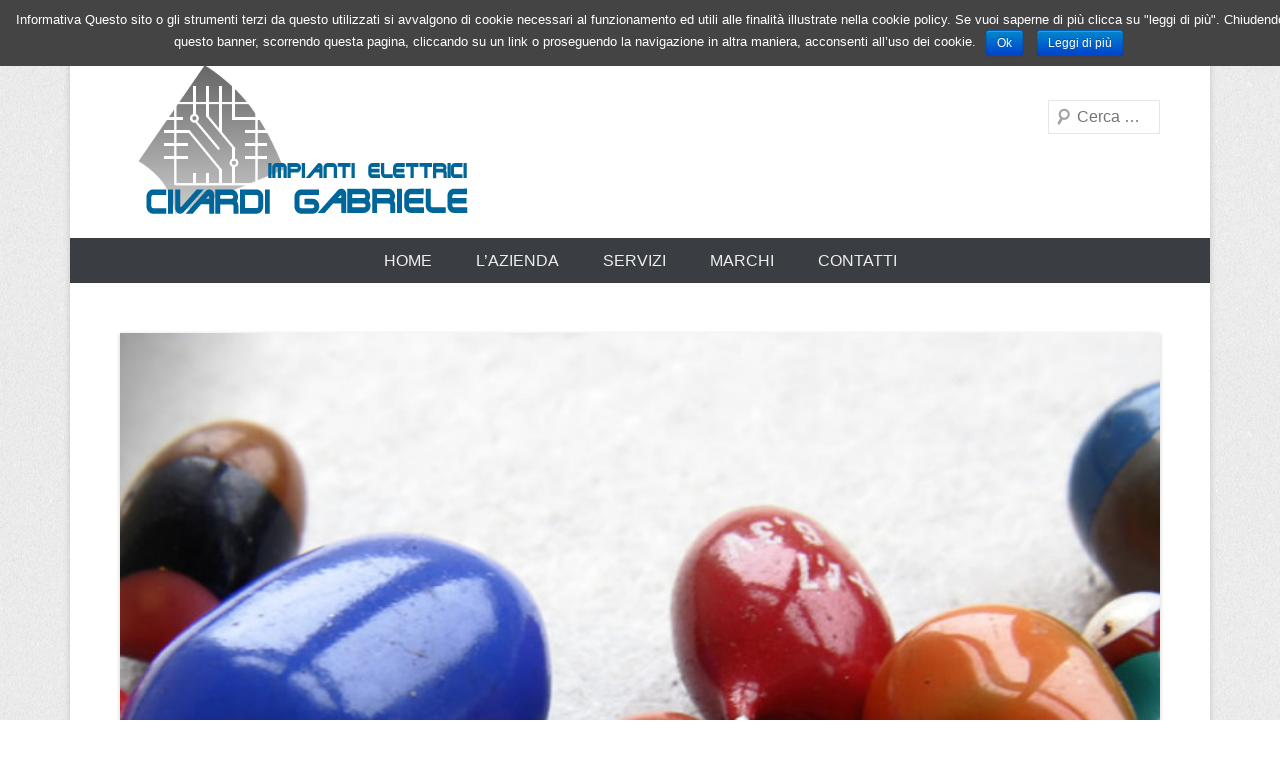

--- FILE ---
content_type: text/html; charset=UTF-8
request_url: https://www.civardigabrieleimpiantielettrici.com/impianti-elettrici/
body_size: 5963
content:
<!DOCTYPE html>
<!--[if IE 6]>
<html id="ie6" lang="it-IT" prefix="og: http://ogp.me/ns#">
<![endif]-->
<!--[if IE 7]>
<html id="ie7" lang="it-IT" prefix="og: http://ogp.me/ns#">
<![endif]-->
<!--[if IE 8]>
<html id="ie8" lang="it-IT" prefix="og: http://ogp.me/ns#">
<![endif]-->
<!--[if !(IE 6) | !(IE 7) | !(IE 8)  ]><!-->
<html lang="it-IT" prefix="og: http://ogp.me/ns#">
<!--<![endif]-->
<head>
<meta charset="UTF-8" />
<link rel="profile" href="https://gmpg.org/xfn/11" />
<link rel="pingback" href="https://www.civardigabrieleimpiantielettrici.com/xmlrpc.php" />
<title>Impianti elettrici domestici e aziendali</title>

<!-- This site is optimized with the Yoast SEO plugin v4.7.1 - https://yoast.com/wordpress/plugins/seo/ -->
<meta name="description" content="Civardi Gabriele Impianti Elettrici si occupa della realizzazione, manutenzione, adeguamento e ampliamento di impianti di impianti elettrici esistenti"/>
<meta name="robots" content="noodp"/>
<link rel="canonical" href="https://www.civardigabrieleimpiantielettrici.com/impianti-elettrici/" />
<meta property="og:locale" content="it_IT" />
<meta property="og:type" content="article" />
<meta property="og:title" content="Impianti elettrici domestici e aziendali" />
<meta property="og:description" content="Civardi Gabriele Impianti Elettrici si occupa della realizzazione, manutenzione, adeguamento e ampliamento di impianti di impianti elettrici esistenti" />
<meta property="og:url" content="https://www.civardigabrieleimpiantielettrici.com/impianti-elettrici/" />
<meta property="og:site_name" content="Civardi Gabriele Impianti Elettrici" />
<meta property="article:tag" content="Beninca Cremona" />
<meta property="article:tag" content="Bentel Cremona" />
<meta property="article:tag" content="Bticino Cremona" />
<meta property="article:tag" content="Cab Cremona" />
<meta property="article:tag" content="certificazioni conformità" />
<meta property="article:tag" content="Civardi Cremona" />
<meta property="article:tag" content="Civardi Gabriele" />
<meta property="article:tag" content="Daikin Cremona" />
<meta property="article:tag" content="elettricista a cremona" />
<meta property="article:tag" content="elettricista cremona" />
<meta property="article:tag" content="Fadini Cremona" />
<meta property="article:tag" content="Hitachi Cremona" />
<meta property="article:tag" content="impianti cremona" />
<meta property="article:tag" content="impianti elettrici" />
<meta property="article:tag" content="impianti elettrici aziendali" />
<meta property="article:tag" content="impianti elettrici Cremona" />
<meta property="article:tag" content="Impianti elettrici domestici" />
<meta property="article:tag" content="impiantistica Cremona" />
<meta property="article:tag" content="Inim Cremona" />
<meta property="article:tag" content="Philips Cremona" />
<meta property="article:tag" content="Vimar Cremona" />
<meta property="article:section" content="elettricista cremona" />
<meta property="article:published_time" content="2013-06-30T17:02:01+01:00" />
<meta property="article:modified_time" content="2016-04-25T11:36:51+01:00" />
<meta property="og:updated_time" content="2016-04-25T11:36:51+01:00" />
<meta property="og:image" content="https://www.civardigabrieleimpiantielettrici.com/wp-content/uploads/2013/06/home_4.jpg" />
<meta property="og:image:width" content="1200" />
<meta property="og:image:height" content="550" />
<!-- / Yoast SEO plugin. -->

<link rel='dns-prefetch' href='//platform-api.sharethis.com' />
<link rel='dns-prefetch' href='//s.w.org' />
<link rel="alternate" type="application/rss+xml" title="Civardi Gabriele Impianti Elettrici &raquo; Feed" href="https://www.civardigabrieleimpiantielettrici.com/feed/" />
<link rel="alternate" type="application/rss+xml" title="Civardi Gabriele Impianti Elettrici &raquo; Feed dei commenti" href="https://www.civardigabrieleimpiantielettrici.com/comments/feed/" />
<link rel="alternate" type="application/rss+xml" title="Civardi Gabriele Impianti Elettrici &raquo; Impianti elettrici domestici e aziendali Feed dei commenti" href="https://www.civardigabrieleimpiantielettrici.com/impianti-elettrici/feed/" />
<meta name="viewport" content="width=device-width, initial-scale=1, maximum-scale=1">		<script type="text/javascript">
			window._wpemojiSettings = {"baseUrl":"https:\/\/s.w.org\/images\/core\/emoji\/11\/72x72\/","ext":".png","svgUrl":"https:\/\/s.w.org\/images\/core\/emoji\/11\/svg\/","svgExt":".svg","source":{"concatemoji":"https:\/\/www.civardigabrieleimpiantielettrici.com\/wp-includes\/js\/wp-emoji-release.min.js?ver=4.9.26"}};
			!function(e,a,t){var n,r,o,i=a.createElement("canvas"),p=i.getContext&&i.getContext("2d");function s(e,t){var a=String.fromCharCode;p.clearRect(0,0,i.width,i.height),p.fillText(a.apply(this,e),0,0);e=i.toDataURL();return p.clearRect(0,0,i.width,i.height),p.fillText(a.apply(this,t),0,0),e===i.toDataURL()}function c(e){var t=a.createElement("script");t.src=e,t.defer=t.type="text/javascript",a.getElementsByTagName("head")[0].appendChild(t)}for(o=Array("flag","emoji"),t.supports={everything:!0,everythingExceptFlag:!0},r=0;r<o.length;r++)t.supports[o[r]]=function(e){if(!p||!p.fillText)return!1;switch(p.textBaseline="top",p.font="600 32px Arial",e){case"flag":return s([55356,56826,55356,56819],[55356,56826,8203,55356,56819])?!1:!s([55356,57332,56128,56423,56128,56418,56128,56421,56128,56430,56128,56423,56128,56447],[55356,57332,8203,56128,56423,8203,56128,56418,8203,56128,56421,8203,56128,56430,8203,56128,56423,8203,56128,56447]);case"emoji":return!s([55358,56760,9792,65039],[55358,56760,8203,9792,65039])}return!1}(o[r]),t.supports.everything=t.supports.everything&&t.supports[o[r]],"flag"!==o[r]&&(t.supports.everythingExceptFlag=t.supports.everythingExceptFlag&&t.supports[o[r]]);t.supports.everythingExceptFlag=t.supports.everythingExceptFlag&&!t.supports.flag,t.DOMReady=!1,t.readyCallback=function(){t.DOMReady=!0},t.supports.everything||(n=function(){t.readyCallback()},a.addEventListener?(a.addEventListener("DOMContentLoaded",n,!1),e.addEventListener("load",n,!1)):(e.attachEvent("onload",n),a.attachEvent("onreadystatechange",function(){"complete"===a.readyState&&t.readyCallback()})),(n=t.source||{}).concatemoji?c(n.concatemoji):n.wpemoji&&n.twemoji&&(c(n.twemoji),c(n.wpemoji)))}(window,document,window._wpemojiSettings);
		</script>
		<style type="text/css">
img.wp-smiley,
img.emoji {
	display: inline !important;
	border: none !important;
	box-shadow: none !important;
	height: 1em !important;
	width: 1em !important;
	margin: 0 .07em !important;
	vertical-align: -0.1em !important;
	background: none !important;
	padding: 0 !important;
}
</style>
<link rel='stylesheet' id='cookie-notice-front-css'  href='https://www.civardigabrieleimpiantielettrici.com/wp-content/plugins/cookie-notice/css/front.min.css?ver=4.9.26' type='text/css' media='all' />
<link rel='stylesheet' id='catcheverest-style-css'  href='https://www.civardigabrieleimpiantielettrici.com/wp-content/themes/catch-everest/style.css?ver=4.9.26' type='text/css' media='all' />
<link rel='stylesheet' id='genericons-css'  href='https://www.civardigabrieleimpiantielettrici.com/wp-content/themes/catch-everest/genericons/genericons.css?ver=3.0.3' type='text/css' media='all' />
<link rel='stylesheet' id='catcheverest-responsive-css'  href='https://www.civardigabrieleimpiantielettrici.com/wp-content/themes/catch-everest/css/responsive.css?ver=4.9.26' type='text/css' media='all' />
<script>if (document.location.protocol != "https:") {document.location = document.URL.replace(/^http:/i, "https:");}</script><script type='text/javascript' src='https://www.civardigabrieleimpiantielettrici.com/wp-includes/js/jquery/jquery.js?ver=1.12.4'></script>
<script type='text/javascript' src='https://www.civardigabrieleimpiantielettrici.com/wp-includes/js/jquery/jquery-migrate.min.js?ver=1.4.1'></script>
<script type='text/javascript'>
/* <![CDATA[ */
var cnArgs = {"ajaxurl":"https:\/\/www.civardigabrieleimpiantielettrici.com\/wp-admin\/admin-ajax.php","hideEffect":"fade","onScroll":"no","onScrollOffset":"100","cookieName":"cookie_notice_accepted","cookieValue":"true","cookieTime":"86400","cookiePath":"\/","cookieDomain":"","redirection":"","cache":"","refuse":"no","revoke_cookies":"0","revoke_cookies_opt":"automatic","secure":"1"};
/* ]]> */
</script>
<script type='text/javascript' src='https://www.civardigabrieleimpiantielettrici.com/wp-content/plugins/cookie-notice/js/front.min.js?ver=1.2.44'></script>
<script type='text/javascript' src='//platform-api.sharethis.com/js/sharethis.js#product=ga'></script>
<link rel='https://api.w.org/' href='https://www.civardigabrieleimpiantielettrici.com/wp-json/' />
<link rel="EditURI" type="application/rsd+xml" title="RSD" href="https://www.civardigabrieleimpiantielettrici.com/xmlrpc.php?rsd" />
<meta name="generator" content="WordPress 4.9.26" />
<link rel='shortlink' href='https://www.civardigabrieleimpiantielettrici.com/?p=53' />
<link rel="alternate" type="application/json+oembed" href="https://www.civardigabrieleimpiantielettrici.com/wp-json/oembed/1.0/embed?url=https%3A%2F%2Fwww.civardigabrieleimpiantielettrici.com%2Fimpianti-elettrici%2F" />
<link rel="alternate" type="text/xml+oembed" href="https://www.civardigabrieleimpiantielettrici.com/wp-json/oembed/1.0/embed?url=https%3A%2F%2Fwww.civardigabrieleimpiantielettrici.com%2Fimpianti-elettrici%2F&#038;format=xml" />
<!-- Civardi Gabriele Impianti Elettrici Custom CSS Styles -->
<style type="text/css" media="screen">
#site-logo {
    padding-top: 22px;
}
#hgroup-wrap  {
    padding-bottom: 16px;
}
.featured-image img {
    width: 1040px ! important;
}
.entry-meta {
    display: none;
}
</style>
<!-- refreshing cache --><!-- refreshing cache --><!-- refreshing cache -->	<style type="text/css">
			#hgroup.with-logo { padding: 0; }
		#site-title,
		#site-description {
			position: absolute !important;
			clip: rect(1px 1px 1px 1px); /* IE6, IE7 */
			clip: rect(1px, 1px, 1px, 1px);
		}
		</style>
	<style type="text/css" id="custom-background-css">
body.custom-background { background-image: url("https://www.civardigabrieleimpiantielettrici.com/wp-content/themes/catch-everest/images/noise.png"); background-position: left top; background-size: auto; background-repeat: repeat; background-attachment: scroll; }
</style>
</head>

<body data-rsssl=1 class="post-template-default single single-post postid-53 single-format-standard custom-background cookies-not-set no-sidebar-full-width content-full">


<div id="page" class="hfeed site">

	    
	<header id="masthead" role="banner">
    
    	        
    	<div id="hgroup-wrap" class="container">
        
       		    
        <div id="header-left">
                            <h1 id="site-logo"><a href="https://www.civardigabrieleimpiantielettrici.com/" title="Civardi Gabriele Impianti Elettrici" rel="home">
                    <img src="https://www.civardigabrieleimpiantielettrici.com/wp-content/uploads/2016/04/cropped-logo_8_opt.png" width="369" height="160" alt="Civardi Gabriele Impianti Elettrici" />
                </a></h1>
                <div id="hgroup" class="with-logo">
                                
                <h1 id="site-title"><a href="https://www.civardigabrieleimpiantielettrici.com/" title="Civardi Gabriele Impianti Elettrici" rel="home">Civardi Gabriele Impianti Elettrici</a></h1>
                <h2 id="site-description">Climatizzazione, antintrusione, automazione, antincendio</h2>
            </div><!-- #hgroup -->
        </div><!-- #header-left -->

 
    <div id="header-right" class="widget-area">
    				<aside class="widget widget_catcheverest_social_widget">
           		           	</aside>
		        <aside class="widget widget_search" id="search-5">	
        		<form method="get" class="searchform" action="https://www.civardigabrieleimpiantielettrici.com/" role="search">
		<label for="s" class="assistive-text">Cerca</label>
		<input type="text" class="field" name="s" value="" id="s" placeholder="Cerca …" />
		<input type="submit" class="submit" name="submit" id="searchsubmit" value="Cerca" />
	</form>
		</aside>
    </div><!-- #header-right .widget-area -->
             
        </div><!-- #hgroup-wrap -->
        
        	<div id="header-menu">
        <nav id="access" role="navigation">
            <h2 class="assistive-text">Menu principale</h2>
            <div class="assistive-text skip-link"><a href="#content" title="Salta al contenuto">Salta al contenuto</a></div>
            <div class="menu-header-container"><ul class="menu"><li id="menu-item-111" class="menu-item menu-item-type-custom menu-item-object-custom menu-item-home menu-item-111"><a href="https://www.civardigabrieleimpiantielettrici.com/">Home</a></li>
<li id="menu-item-112" class="menu-item menu-item-type-post_type menu-item-object-page menu-item-home menu-item-112"><a href="https://www.civardigabrieleimpiantielettrici.com/elettricista-a-cremona/">L&#8217;azienda</a></li>
<li id="menu-item-113" class="menu-item menu-item-type-post_type menu-item-object-page menu-item-has-children menu-item-113"><a href="https://www.civardigabrieleimpiantielettrici.com/impianti-elettrici-cremona/">Servizi</a>
<ul class="sub-menu">
	<li id="menu-item-512" class="menu-item menu-item-type-post_type menu-item-object-page menu-item-512"><a href="https://www.civardigabrieleimpiantielettrici.com/climatizzazione-cremona/">Climatizzazione</a></li>
	<li id="menu-item-511" class="menu-item menu-item-type-post_type menu-item-object-page menu-item-511"><a href="https://www.civardigabrieleimpiantielettrici.com/antintrusione/">Antintrusione</a></li>
	<li id="menu-item-510" class="menu-item menu-item-type-post_type menu-item-object-page menu-item-510"><a href="https://www.civardigabrieleimpiantielettrici.com/automazione-cremona/">Automazione</a></li>
	<li id="menu-item-509" class="menu-item menu-item-type-post_type menu-item-object-page menu-item-509"><a href="https://www.civardigabrieleimpiantielettrici.com/antincendio-cremona/">Antincendio</a></li>
</ul>
</li>
<li id="menu-item-114" class="menu-item menu-item-type-post_type menu-item-object-page menu-item-114"><a href="https://www.civardigabrieleimpiantielettrici.com/marchi/">Marchi</a></li>
<li id="menu-item-115" class="menu-item menu-item-type-post_type menu-item-object-page menu-item-115"><a href="https://www.civardigabrieleimpiantielettrici.com/civardi-gabriele/">Contatti</a></li>
<li class="default-menu"><a href="https://www.civardigabrieleimpiantielettrici.com/" title="Menu">Menu</a></li></ul></div> 	         
        </nav><!-- .site-navigation .main-navigation -->  
	</div>
        
	</header><!-- #masthead .site-header -->
    
	 
        
	    
    
    <div id="main" class="container">
    
		
		<div id="primary" class="content-area">
			<div id="content" class="site-content" role="main">

			
					<nav role="navigation" id="nav-above" class="site-navigation post-navigation">
		<h1 class="assistive-text">Navigazione articoli</h1>

	
		<div class="nav-previous"><a href="https://www.civardigabrieleimpiantielettrici.com/adeguamento-impianti-elettrici/" rel="prev"><span class="meta-nav">&larr;</span> Adeguamento impianti elettrici</a></div>		<div class="nav-next"><a href="https://www.civardigabrieleimpiantielettrici.com/impianti-di-illuminazione/" rel="next">La sostenibilità della luce <span class="meta-nav">&rarr;</span></a></div>
	
	</nav><!-- #nav-above -->
	
				
<article id="post-53" class="post-53 post type-post status-publish format-standard has-post-thumbnail hentry category-elettricista-cremona category-impianti-elettrici-cremona category-in-evidenza category-info category-servizi tag-beninca-cremona tag-bentel-cremona tag-bticino-cremona tag-cab-cremona tag-certificazioni-conformita tag-civardi-cremona tag-civardi-gabriele tag-daikin-cremona tag-elettricista-a-cremona tag-elettricista-cremona tag-fadini-cremona tag-hitachi-cremona tag-impianti-cremona tag-impianti-elettrici tag-impianti-elettrici-aziendali tag-impianti-elettrici-cremona tag-impianti-elettrici-domestici tag-impiantistica-cremona tag-inim-cremona tag-philips-cremona tag-vimar-cremona">

	    
        	<figure class="featured-image">
        <a href="https://www.civardigabrieleimpiantielettrici.com/impianti-elettrici/" title="Collegamento permanente a Impianti elettrici domestici e aziendali">
            <img width="690" height="462" src="https://www.civardigabrieleimpiantielettrici.com/wp-content/uploads/2013/06/home_4-690x462.jpg" class="attachment-featured size-featured wp-post-image" alt="impianti elettrici" srcset="https://www.civardigabrieleimpiantielettrici.com/wp-content/uploads/2013/06/home_4-690x462.jpg 690w, https://www.civardigabrieleimpiantielettrici.com/wp-content/uploads/2013/06/home_4-390x261.jpg 390w" sizes="(max-width: 690px) 100vw, 690px" />        </a>
        </figure>
        
    <div class="entry-container">
    
		<header class="entry-header">
    		<h1 class="entry-title"><a href="https://www.civardigabrieleimpiantielettrici.com/impianti-elettrici/" title="Collegamento permanente a Impianti elettrici domestici e aziendali" rel="bookmark">Impianti elettrici domestici e aziendali</a></h1>
			                <div class="entry-meta">
                    <span class="on-date">Pubblicato il <a href="https://www.civardigabrieleimpiantielettrici.com/impianti-elettrici/" title="17:02" rel="bookmark"><time class="entry-date" datetime="2013-06-30T17:02:01+00:00">30 Giugno 2013</time></a></span><span class="by-author"> da <span class="author vcard"><a class="url fn n" href="https://www.civardigabrieleimpiantielettrici.com/author/civardig_adm/" title="Guarda tutti gli articoli di civardig_adm" rel="author">civardig_adm</a></span></span>                </div><!-- .entry-meta -->
					</header><!-- .entry-header -->

		            <div class="entry-content">
                <p style="text-align: justify;">Da circa 21 anni <strong>Civardi Gabriele Impianti Elettrici</strong> si occupa della realizzazione, manutenzione, adeguamento e ampliamento di impianti elettrici per abitazioni e condomini, locali commerciali, uffici, imprese artigianali e piccole aziende.<br />
Alla richiesta di impianti ex novo, la ditta risponde con l’offerta di soluzioni conformi alle vigenti normative e prescrizioni ministeriali, in grado di garantire massima resa, riduzione dei consumi energetici e dei tempi di gestione delle strutture grazie all’impiego di componenti e apparecchiature all’avanguardia delle migliori marche del settore, come dispositivi ad inverter, lampade a led e a risparmio energetico nonché sistemi di controllo dei carichi elettrici.<br />
L&#8217;importanza della scelta di prodotti innovativi va di pari passo con l’individuazione delle esigenze dei clienti. L’impresa cremonese studia attentamente le specifiche necessità dei committenti e propone soluzioni dettagliate in fase di preventivo, al fine di assicurare la messa in opera di impianti realmente a misura di chi li utilizza.</p>
<p>&nbsp;</p>
<div class="hatom-extra"><span class="entry-title">Impianti elettrici domestici e aziendali</span>
ultima modifica: <span class="updated"> 2013-06-30T17:02:01+00:00</span> 
da <span class="author vcard"><span class="fn">civardig_adm</span></span></div>                            </div><!-- .entry-content -->
        
        <footer class="entry-meta">
        	<span class="in-category">Pubblicato il <a href="https://www.civardigabrieleimpiantielettrici.com/category/elettricista-cremona/" rel="category tag">elettricista cremona</a>, <a href="https://www.civardigabrieleimpiantielettrici.com/category/impianti-elettrici-cremona/" rel="category tag">impianti elettrici cremona</a>, <a href="https://www.civardigabrieleimpiantielettrici.com/category/in-evidenza/" rel="category tag">In evidenza</a>, <a href="https://www.civardigabrieleimpiantielettrici.com/category/info/" rel="category tag">Info</a>, <a href="https://www.civardigabrieleimpiantielettrici.com/category/servizi/" rel="category tag">Servizi</a></span><span class="sep"> | </span><span class="in-tag">Taggato <a href="https://www.civardigabrieleimpiantielettrici.com/tag/beninca-cremona/" rel="tag">Beninca Cremona</a>, <a href="https://www.civardigabrieleimpiantielettrici.com/tag/bentel-cremona/" rel="tag">Bentel Cremona</a>, <a href="https://www.civardigabrieleimpiantielettrici.com/tag/bticino-cremona/" rel="tag">Bticino Cremona</a>, <a href="https://www.civardigabrieleimpiantielettrici.com/tag/cab-cremona/" rel="tag">Cab Cremona</a>, <a href="https://www.civardigabrieleimpiantielettrici.com/tag/certificazioni-conformita/" rel="tag">certificazioni conformità</a>, <a href="https://www.civardigabrieleimpiantielettrici.com/tag/civardi-cremona/" rel="tag">Civardi Cremona</a>, <a href="https://www.civardigabrieleimpiantielettrici.com/tag/civardi-gabriele/" rel="tag">Civardi Gabriele</a>, <a href="https://www.civardigabrieleimpiantielettrici.com/tag/daikin-cremona/" rel="tag">Daikin Cremona</a>, <a href="https://www.civardigabrieleimpiantielettrici.com/tag/elettricista-a-cremona/" rel="tag">elettricista a cremona</a>, <a href="https://www.civardigabrieleimpiantielettrici.com/tag/elettricista-cremona/" rel="tag">elettricista cremona</a>, <a href="https://www.civardigabrieleimpiantielettrici.com/tag/fadini-cremona/" rel="tag">Fadini Cremona</a>, <a href="https://www.civardigabrieleimpiantielettrici.com/tag/hitachi-cremona/" rel="tag">Hitachi Cremona</a>, <a href="https://www.civardigabrieleimpiantielettrici.com/tag/impianti-cremona/" rel="tag">impianti cremona</a>, <a href="https://www.civardigabrieleimpiantielettrici.com/tag/impianti-elettrici/" rel="tag">impianti elettrici</a>, <a href="https://www.civardigabrieleimpiantielettrici.com/tag/impianti-elettrici-aziendali/" rel="tag">impianti elettrici aziendali</a>, <a href="https://www.civardigabrieleimpiantielettrici.com/tag/impianti-elettrici-cremona/" rel="tag">impianti elettrici Cremona</a>, <a href="https://www.civardigabrieleimpiantielettrici.com/tag/impianti-elettrici-domestici/" rel="tag">Impianti elettrici domestici</a>, <a href="https://www.civardigabrieleimpiantielettrici.com/tag/impiantistica-cremona/" rel="tag">impiantistica Cremona</a>, <a href="https://www.civardigabrieleimpiantielettrici.com/tag/inim-cremona/" rel="tag">Inim Cremona</a>, <a href="https://www.civardigabrieleimpiantielettrici.com/tag/philips-cremona/" rel="tag">Philips Cremona</a>, <a href="https://www.civardigabrieleimpiantielettrici.com/tag/vimar-cremona/" rel="tag">Vimar Cremona</a></span>			            
            			            
        </footer><!-- .entry-meta -->
        
  	</div><!-- .entry-container -->
    
</article><!-- #post-53 -->
					<nav role="navigation" id="nav-below" class="site-navigation post-navigation">
		<h1 class="assistive-text">Navigazione articoli</h1>

	
		<div class="nav-previous"><a href="https://www.civardigabrieleimpiantielettrici.com/adeguamento-impianti-elettrici/" rel="prev"><span class="meta-nav">&larr;</span> Adeguamento impianti elettrici</a></div>		<div class="nav-next"><a href="https://www.civardigabrieleimpiantielettrici.com/impianti-di-illuminazione/" rel="next">La sostenibilità della luce <span class="meta-nav">&rarr;</span></a></div>
	
	</nav><!-- #nav-below -->
	
				
			
			</div><!-- #content .site-content -->
		</div><!-- #primary .content-area -->



	</div><!-- #main .site-main -->
    
	 
    
	<footer id="colophon" role="contentinfo">
		
   
           
        <div id="site-generator" class="container">
			  
                    
        	<div class="site-info">
            	<div class="copyright">Copyright &copy; 2026 <a href="https://www.civardigabrieleimpiantielettrici.com/" title="Civardi Gabriele Impianti Elettrici" ><span>Civardi Gabriele Impianti Elettrici</span></a> Tutti i diritti riservati.</div><div class="powered"><span class="theme-name">Catch Everest Theme by </span><span class="theme-author"><a href="http://catchthemes.com/" target="_blank" title="Catch Themes">Catch Themes</a></span></div> 
          	</div><!-- .site-info -->
            
			              
       	</div><!-- #site-generator --> 
        
          
               
	</footer><!-- #colophon .site-footer -->
    
    <a href="#masthead" id="scrollup"></a> 
    
</div><!-- #page .hfeed .site -->

<!-- refreshing cache --><script>
    jQuery(document).ready(function () {
		jQuery.post('https://www.civardigabrieleimpiantielettrici.com?ga_action=googleanalytics_get_script', {action: 'googleanalytics_get_script'}, function(response) {
			var F = new Function ( response );
			return( F() );
		});
    });
</script><script type='text/javascript' src='https://www.civardigabrieleimpiantielettrici.com/wp-content/themes/catch-everest/js/catcheverest-menu.min.js?ver=20130224'></script>
<script type='text/javascript' src='https://www.civardigabrieleimpiantielettrici.com/wp-content/themes/catch-everest/js/catcheverest-scrollup.min.js?ver=20072014'></script>
<script type='text/javascript' src='https://www.civardigabrieleimpiantielettrici.com/wp-includes/js/wp-embed.min.js?ver=4.9.26'></script>

			<div id="cookie-notice" role="banner" class="cn-top bootstrap" style="color: #fff; background-color: #444444;"><div class="cookie-notice-container"><span id="cn-notice-text">Informativa 
Questo sito o gli strumenti terzi da questo utilizzati si avvalgono di cookie necessari al funzionamento ed utili alle finalità illustrate nella cookie policy. Se vuoi saperne di più clicca su "leggi di più". Chiudendo questo banner, scorrendo questa pagina, cliccando su un link o proseguendo la navigazione in altra maniera, acconsenti all’uso dei cookie.</span><a href="#" id="cn-accept-cookie" data-cookie-set="accept" class="cn-set-cookie cn-button bootstrap button">Ok</a><a href="https://www.iubenda.com/privacy-policy/47366724" target="_blank" id="cn-more-info" class="cn-more-info cn-button bootstrap button">Leggi di più</a>
				</div>
				
			</div>
</body>
</html>